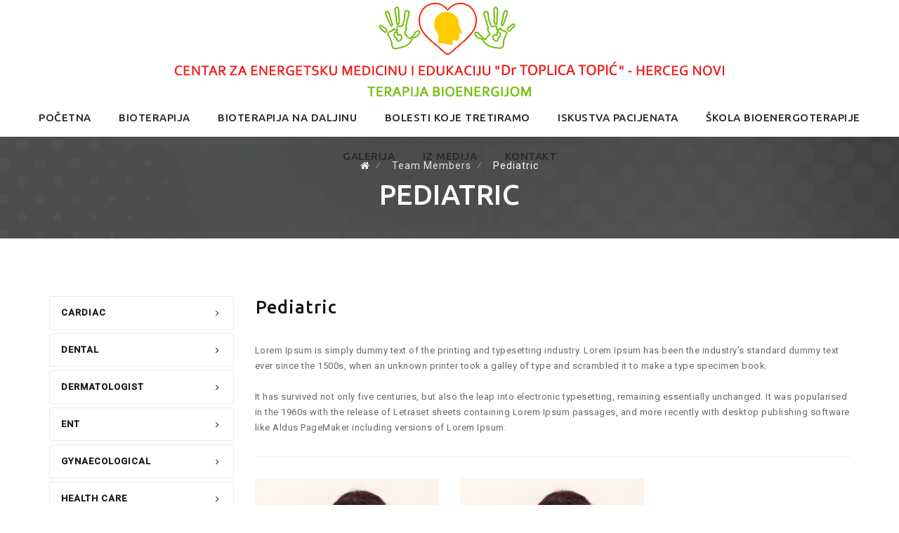

--- FILE ---
content_type: text/html; charset=UTF-8
request_url: https://bioenergija.me/team-group/pediatric/
body_size: 11834
content:
<!DOCTYPE html>
<!--[if IE 7]>
<html class="ie ie7" lang="en-US"
	prefix="og: https://ogp.me/ns#" >
<![endif]-->
<!--[if IE 8]>
<html class="ie ie8" lang="en-US"
	prefix="og: https://ogp.me/ns#" >
<![endif]-->
<!--[if !(IE 7) | !(IE 8)  ]><!-->
<html lang="en-US"
	prefix="og: https://ogp.me/ns#" >
<!--<![endif]-->
<head>
<meta charset="UTF-8">
<meta name="viewport" content="width=device-width, initial-scale=1">
<link rel="profile" href="https://gmpg.org/xfn/11">
<link rel="pingback" href="https://bioenergija.me/xmlrpc.php">
<title>Pediatric | BioEnergija.me</title>

		<!-- All in One SEO 4.1.4.4 -->
		<meta name="robots" content="max-image-preview:large" />
		<link rel="canonical" href="https://bioenergija.me/team-group/pediatric/" />
		<script type="application/ld+json" class="aioseo-schema">
			{"@context":"https:\/\/schema.org","@graph":[{"@type":"WebSite","@id":"https:\/\/bioenergija.me\/#website","url":"https:\/\/bioenergija.me\/","name":"BioEnergija.me","description":"Bioenergija","inLanguage":"en-US","publisher":{"@id":"https:\/\/bioenergija.me\/#organization"}},{"@type":"Organization","@id":"https:\/\/bioenergija.me\/#organization","name":"BioEnergija.me","url":"https:\/\/bioenergija.me\/"},{"@type":"BreadcrumbList","@id":"https:\/\/bioenergija.me\/team-group\/pediatric\/#breadcrumblist","itemListElement":[{"@type":"ListItem","@id":"https:\/\/bioenergija.me\/#listItem","position":1,"item":{"@type":"WebPage","@id":"https:\/\/bioenergija.me\/","name":"Home","description":"Bioenergija","url":"https:\/\/bioenergija.me\/"},"nextItem":"https:\/\/bioenergija.me\/team-group\/pediatric\/#listItem"},{"@type":"ListItem","@id":"https:\/\/bioenergija.me\/team-group\/pediatric\/#listItem","position":2,"item":{"@type":"WebPage","@id":"https:\/\/bioenergija.me\/team-group\/pediatric\/","name":"Pediatric","url":"https:\/\/bioenergija.me\/team-group\/pediatric\/"},"previousItem":"https:\/\/bioenergija.me\/#listItem"}]},{"@type":"CollectionPage","@id":"https:\/\/bioenergija.me\/team-group\/pediatric\/#collectionpage","url":"https:\/\/bioenergija.me\/team-group\/pediatric\/","name":"Pediatric | BioEnergija.me","inLanguage":"en-US","isPartOf":{"@id":"https:\/\/bioenergija.me\/#website"},"breadcrumb":{"@id":"https:\/\/bioenergija.me\/team-group\/pediatric\/#breadcrumblist"}}]}
		</script>
		<script type="text/javascript" >
			window.ga=window.ga||function(){(ga.q=ga.q||[]).push(arguments)};ga.l=+new Date;
			ga('create', "UA-177284109-1", 'auto');
			ga('send', 'pageview');
		</script>
		<script async src="https://www.google-analytics.com/analytics.js"></script>
		<!-- All in One SEO -->

<link rel='dns-prefetch' href='//fonts.googleapis.com' />
<link rel='dns-prefetch' href='//s.w.org' />
<link rel="alternate" type="application/rss+xml" title="BioEnergija.me &raquo; Feed" href="https://bioenergija.me/feed/" />
<link rel="alternate" type="application/rss+xml" title="BioEnergija.me &raquo; Comments Feed" href="https://bioenergija.me/comments/feed/" />
<link rel="alternate" type="application/rss+xml" title="BioEnergija.me &raquo; Pediatric Team Group Feed" href="https://bioenergija.me/team-group/pediatric/feed/" />
		<script type="text/javascript">
			window._wpemojiSettings = {"baseUrl":"https:\/\/s.w.org\/images\/core\/emoji\/13.1.0\/72x72\/","ext":".png","svgUrl":"https:\/\/s.w.org\/images\/core\/emoji\/13.1.0\/svg\/","svgExt":".svg","source":{"concatemoji":"https:\/\/bioenergija.me\/wp-includes\/js\/wp-emoji-release.min.js?ver=5.8.12"}};
			!function(e,a,t){var n,r,o,i=a.createElement("canvas"),p=i.getContext&&i.getContext("2d");function s(e,t){var a=String.fromCharCode;p.clearRect(0,0,i.width,i.height),p.fillText(a.apply(this,e),0,0);e=i.toDataURL();return p.clearRect(0,0,i.width,i.height),p.fillText(a.apply(this,t),0,0),e===i.toDataURL()}function c(e){var t=a.createElement("script");t.src=e,t.defer=t.type="text/javascript",a.getElementsByTagName("head")[0].appendChild(t)}for(o=Array("flag","emoji"),t.supports={everything:!0,everythingExceptFlag:!0},r=0;r<o.length;r++)t.supports[o[r]]=function(e){if(!p||!p.fillText)return!1;switch(p.textBaseline="top",p.font="600 32px Arial",e){case"flag":return s([127987,65039,8205,9895,65039],[127987,65039,8203,9895,65039])?!1:!s([55356,56826,55356,56819],[55356,56826,8203,55356,56819])&&!s([55356,57332,56128,56423,56128,56418,56128,56421,56128,56430,56128,56423,56128,56447],[55356,57332,8203,56128,56423,8203,56128,56418,8203,56128,56421,8203,56128,56430,8203,56128,56423,8203,56128,56447]);case"emoji":return!s([10084,65039,8205,55357,56613],[10084,65039,8203,55357,56613])}return!1}(o[r]),t.supports.everything=t.supports.everything&&t.supports[o[r]],"flag"!==o[r]&&(t.supports.everythingExceptFlag=t.supports.everythingExceptFlag&&t.supports[o[r]]);t.supports.everythingExceptFlag=t.supports.everythingExceptFlag&&!t.supports.flag,t.DOMReady=!1,t.readyCallback=function(){t.DOMReady=!0},t.supports.everything||(n=function(){t.readyCallback()},a.addEventListener?(a.addEventListener("DOMContentLoaded",n,!1),e.addEventListener("load",n,!1)):(e.attachEvent("onload",n),a.attachEvent("onreadystatechange",function(){"complete"===a.readyState&&t.readyCallback()})),(n=t.source||{}).concatemoji?c(n.concatemoji):n.wpemoji&&n.twemoji&&(c(n.twemoji),c(n.wpemoji)))}(window,document,window._wpemojiSettings);
		</script>
		<style type="text/css">
img.wp-smiley,
img.emoji {
	display: inline !important;
	border: none !important;
	box-shadow: none !important;
	height: 1em !important;
	width: 1em !important;
	margin: 0 .07em !important;
	vertical-align: -0.1em !important;
	background: none !important;
	padding: 0 !important;
}
</style>
	<link rel='stylesheet' id='wp-block-library-css'  href='https://bioenergija.me/wp-includes/css/dist/block-library/style.min.css?ver=5.8.12' type='text/css' media='all' />
<link rel='stylesheet' id='contact-form-7-css'  href='https://bioenergija.me/wp-content/plugins/contact-form-7/includes/css/styles.css?ver=5.4.2' type='text/css' media='all' />
<link rel='stylesheet' id='rs-plugin-settings-css'  href='https://bioenergija.me/wp-content/plugins/revslider/public/assets/css/rs6.css?ver=6.2.22' type='text/css' media='all' />
<style id='rs-plugin-settings-inline-css' type='text/css'>
#rs-demo-id {}
</style>
<link rel='stylesheet' id='dashicons-css'  href='https://bioenergija.me/wp-includes/css/dashicons.min.css?ver=5.8.12' type='text/css' media='all' />
<link rel='stylesheet' id='hint-css'  href='https://bioenergija.me/wp-content/themes/apicona/assets/hint/hint.min.css?ver=5.8.12' type='text/css' media='all' />
<link rel='stylesheet' id='mCustomScrollbar-css'  href='https://bioenergija.me/wp-content/themes/apicona/assets/malihu-custom-scrollbar/jquery.mCustomScrollbar.min.css?ver=5.8.12' type='text/css' media='all' />
<link rel='stylesheet' id='flexslider-css'  href='https://bioenergija.me/wp-content/plugins/js_composer/assets/lib/bower/flexslider/flexslider.min.css?ver=6.2.0' type='text/css' media='all' />
<link rel='stylesheet' id='nivo-slider-css-css'  href='https://bioenergija.me/wp-content/plugins/js_composer/assets/lib/bower/nivoslider/nivo-slider.min.css?ver=6.2.0' type='text/css' media='all' />
<link rel='stylesheet' id='nivo-slider-theme-css'  href='https://bioenergija.me/wp-content/plugins/js_composer/assets/lib/bower/nivoslider/themes/default/default.min.css?ver=6.2.0' type='text/css' media='all' />
<link rel='stylesheet' id='lineicons-css'  href='https://bioenergija.me/wp-content/themes/apicona/css/fonticon-library/lineicons/css/kwayy-lineicons.min.css?ver=5.8.12' type='text/css' media='all' />
<link rel='stylesheet' id='entypo-css'  href='https://bioenergija.me/wp-content/themes/apicona/css/fonticon-library/entypo/css/kwayy-entypo.min.css?ver=5.8.12' type='text/css' media='all' />
<link rel='stylesheet' id='fontawesome-css'  href='https://bioenergija.me/wp-content/themes/apicona/css/fonticon-library/font-awesome/css/kwayy-font-awesome.min.css?ver=5.8.12' type='text/css' media='all' />
<link rel='stylesheet' id='font-awesome-css'  href='https://bioenergija.me/wp-content/themes/apicona/assets/font-awesome/css/font-awesome.min.css?ver=5.8.12' type='text/css' media='all' />
<link rel='stylesheet' id='tm-social-icon-library-css'  href='https://bioenergija.me/wp-content/themes/apicona/assets/tm-social-icons/css/tm-social-icon.css?ver=5.8.12' type='text/css' media='all' />
<link rel='stylesheet' id='owl-carousel-css'  href='https://bioenergija.me/wp-content/themes/apicona/assets/owl-carousel/assets/owl.carousel.css?ver=5.8.12' type='text/css' media='all' />
<link rel='stylesheet' id='prettyphoto-css'  href='https://bioenergija.me/wp-content/plugins/js_composer/assets/lib/prettyphoto/css/prettyPhoto.min.css?ver=6.2.0' type='text/css' media='all' />
<link rel='stylesheet' id='js_composer_front-css'  href='https://bioenergija.me/wp-content/plugins/js_composer/assets/css/js_composer.min.css?ver=6.2.0' type='text/css' media='all' />
<link rel='stylesheet' id='bootstrap-css'  href='https://bioenergija.me/wp-content/themes/apicona/css/bootstrap-adv.min.css?ver=5.8.12' type='text/css' media='all' />
<link rel='stylesheet' id='multi-columns-row-css'  href='https://bioenergija.me/wp-content/themes/apicona/css/multi-columns-row.min.css?ver=5.8.12' type='text/css' media='all' />
<link rel='stylesheet' id='bootstrap-theme-css'  href='https://bioenergija.me/wp-content/themes/apicona/css/bootstrap-theme.min.css?ver=5.8.12' type='text/css' media='all' />
<link rel='stylesheet' id='vc_tta_style-css'  href='https://bioenergija.me/wp-content/plugins/js_composer/assets/css/js_composer_tta.min.css?ver=5.8.12' type='text/css' media='all' />
<link rel='stylesheet' id='theme-base-style-css'  href='https://bioenergija.me/wp-content/themes/apicona/css/base-adv.min.css?ver=5.8.12' type='text/css' media='all' />
<link rel='stylesheet' id='apicona-main-style-css'  href='https://bioenergija.me/wp-content/themes/apicona/css/main-adv.min.css?ver=5.8.12' type='text/css' media='all' />
<link rel='stylesheet' id='apicona-dynamic-style-css'  href='https://bioenergija.me/wp-content/themes/apicona/css/dynamic-style-adv.min.css?ver=5.8.12' type='text/css' media='all' />
<!--[if lt IE 10]>
<link rel='stylesheet' id='apicona-ie-css'  href='https://bioenergija.me/wp-content/themes/apicona/css/ie-adv.min.css?ver=5.8.12' type='text/css' media='all' />
<![endif]-->
<link rel='stylesheet' id='apicona-responsive-style-css'  href='https://bioenergija.me/wp-content/themes/apicona/css/responsive-adv.min.css?ver=5.8.12' type='text/css' media='all' />
<link rel='stylesheet' id='redux-google-fonts-apicona-css'  href='https://fonts.googleapis.com/css?family=Roboto%3A400%2C300%2C500%7CUbuntu%3A400%2C500&#038;ver=1602690118' type='text/css' media='all' />
<script type='text/javascript' src='https://bioenergija.me/wp-includes/js/jquery/jquery.min.js?ver=3.6.0' id='jquery-core-js'></script>
<script type='text/javascript' src='https://bioenergija.me/wp-includes/js/jquery/jquery-migrate.min.js?ver=3.3.2' id='jquery-migrate-js'></script>
<script type='text/javascript' src='https://bioenergija.me/wp-content/plugins/revslider/public/assets/js/rbtools.min.js?ver=6.2.22' id='tp-tools-js'></script>
<script type='text/javascript' src='https://bioenergija.me/wp-content/plugins/revslider/public/assets/js/rs6.min.js?ver=6.2.22' id='revmin-js'></script>
<script type='text/javascript' src='https://bioenergija.me/wp-content/themes/apicona/js/jquery.sticky.min.js?ver=5.8.12' id='sticky-js'></script>
<script type='text/javascript' src='https://bioenergija.me/wp-content/themes/apicona/js/jquery.matchHeight-min.js?ver=5.8.12' id='jquery-match-height-js'></script>
<script type='text/javascript' src='https://bioenergija.me/wp-content/themes/apicona/js/SmoothScroll.min.js?ver=5.8.12' id='SmoothScroll-js'></script>
<link rel="https://api.w.org/" href="https://bioenergija.me/wp-json/" /><link rel="EditURI" type="application/rsd+xml" title="RSD" href="https://bioenergija.me/xmlrpc.php?rsd" />
<link rel="wlwmanifest" type="application/wlwmanifest+xml" href="https://bioenergija.me/wp-includes/wlwmanifest.xml" /> 
<meta name="generator" content="WordPress 5.8.12" />
<meta property="og:image" content="https://bioenergija.me/wp-content/uploads/2020/08/toplica-intervju.png" />
<meta property="og:image:secure_url" content="https://bioenergija.me/wp-content/uploads/2020/08/toplica-intervju.png" /><!-- Inline CSS Start --><style type="text/css"> .tm-titlebar-wrapper{background-color:#000000 !important;} .tm-titlebar-inner-wrapper{background-color:rgba(0,0,0,0.67) !important;} .thememount-topbar, .thememount-topbar .top-contact i{background-color:#242424 !important;}</style><!-- Inline CSS End -->	
	<script type="text/javascript">
		var tm_breakpoint = 1200;
	</script>
	
		<script type="text/javascript">	var ajaxurl = 'https://bioenergija.me/wp-admin/admin-ajax.php';	</script><link rel="shortcut icon" type="image/x-icon" href="https://bioenergija.me/wp-content/uploads/2020/09/favicon-1.png">
<link rel="icon" type="image/png" sizes="32x32" href="https://bioenergija.me/wp-content/uploads/2020/09/favicon.png">
<meta name="apple-mobile-web-app-title" content="BioEnergija.me">
<meta name="application-name" content="BioEnergija.me">
<meta name="msapplication-TileColor" content="#ffffff">
<meta name="generator" content="Powered by WPBakery Page Builder - drag and drop page builder for WordPress."/>
<meta name="generator" content="Powered by Slider Revolution 6.2.22 - responsive, Mobile-Friendly Slider Plugin for WordPress with comfortable drag and drop interface." />
<link href="https://fonts.googleapis.com/css?family=Roboto+Condensed:400,300italic,400italic,300,700,700italic&subset=latin,greek,cyrillic-ext,latin-ext,cyrillic,vietnamese" rel="stylesheet" type="text/css">
			<link href="https://fonts.googleapis.com/css?family=Lora&subset=latin,latin-ext,cyrillic" rel="stylesheet" type="text/css"><script type="text/javascript">function setREVStartSize(e){
			//window.requestAnimationFrame(function() {				 
				window.RSIW = window.RSIW===undefined ? window.innerWidth : window.RSIW;	
				window.RSIH = window.RSIH===undefined ? window.innerHeight : window.RSIH;	
				try {								
					var pw = document.getElementById(e.c).parentNode.offsetWidth,
						newh;
					pw = pw===0 || isNaN(pw) ? window.RSIW : pw;
					e.tabw = e.tabw===undefined ? 0 : parseInt(e.tabw);
					e.thumbw = e.thumbw===undefined ? 0 : parseInt(e.thumbw);
					e.tabh = e.tabh===undefined ? 0 : parseInt(e.tabh);
					e.thumbh = e.thumbh===undefined ? 0 : parseInt(e.thumbh);
					e.tabhide = e.tabhide===undefined ? 0 : parseInt(e.tabhide);
					e.thumbhide = e.thumbhide===undefined ? 0 : parseInt(e.thumbhide);
					e.mh = e.mh===undefined || e.mh=="" || e.mh==="auto" ? 0 : parseInt(e.mh,0);		
					if(e.layout==="fullscreen" || e.l==="fullscreen") 						
						newh = Math.max(e.mh,window.RSIH);					
					else{					
						e.gw = Array.isArray(e.gw) ? e.gw : [e.gw];
						for (var i in e.rl) if (e.gw[i]===undefined || e.gw[i]===0) e.gw[i] = e.gw[i-1];					
						e.gh = e.el===undefined || e.el==="" || (Array.isArray(e.el) && e.el.length==0)? e.gh : e.el;
						e.gh = Array.isArray(e.gh) ? e.gh : [e.gh];
						for (var i in e.rl) if (e.gh[i]===undefined || e.gh[i]===0) e.gh[i] = e.gh[i-1];
											
						var nl = new Array(e.rl.length),
							ix = 0,						
							sl;					
						e.tabw = e.tabhide>=pw ? 0 : e.tabw;
						e.thumbw = e.thumbhide>=pw ? 0 : e.thumbw;
						e.tabh = e.tabhide>=pw ? 0 : e.tabh;
						e.thumbh = e.thumbhide>=pw ? 0 : e.thumbh;					
						for (var i in e.rl) nl[i] = e.rl[i]<window.RSIW ? 0 : e.rl[i];
						sl = nl[0];									
						for (var i in nl) if (sl>nl[i] && nl[i]>0) { sl = nl[i]; ix=i;}															
						var m = pw>(e.gw[ix]+e.tabw+e.thumbw) ? 1 : (pw-(e.tabw+e.thumbw)) / (e.gw[ix]);					
						newh =  (e.gh[ix] * m) + (e.tabh + e.thumbh);
					}				
					if(window.rs_init_css===undefined) window.rs_init_css = document.head.appendChild(document.createElement("style"));					
					document.getElementById(e.c).height = newh+"px";
					window.rs_init_css.innerHTML += "#"+e.c+"_wrapper { height: "+newh+"px }";				
				} catch(e){
					console.log("Failure at Presize of Slider:" + e)
				}					   
			//});
		  };</script>
<style type="text/css" title="dynamic-css" class="options-output">body{background-color:#ffffff;background-size:cover;}body{background-color:#ffffff;}body{font-family:Roboto,'Trebuchet MS', Helvetica, sans-serif;line-height:22px;letter-spacing:0.5px;font-weight:400;font-style:normal;color:#676767;font-size:13px;}a{color:#1c1c1c;}a:hover{color:#ed1d1d;}h1{font-family:Ubuntu,'Trebuchet MS', Helvetica, sans-serif;line-height:34px;letter-spacing:1px;font-weight:400;font-style:normal;color:#1c1c1c;font-size:30px;}h2{font-family:Ubuntu,'Trebuchet MS', Helvetica, sans-serif;line-height:30px;letter-spacing:1px;font-weight:400;font-style:normal;color:#1c1c1c;font-size:25px;}h3{font-family:Ubuntu,'Trebuchet MS', Helvetica, sans-serif;line-height:30px;font-weight:400;font-style:normal;color:#1c1c1c;font-size:22px;}h4{font-family:Ubuntu,'Trebuchet MS', Helvetica, sans-serif;line-height:25px;font-weight:400;font-style:normal;color:#1c1c1c;font-size:18px;}h5{font-family:Ubuntu,'Trebuchet MS', Helvetica, sans-serif;line-height:18px;font-weight:400;font-style:normal;color:#1c1c1c;font-size:16px;}h6{font-family:Ubuntu,'Trebuchet MS', Helvetica, sans-serif;line-height:16px;letter-spacing:1px;font-weight:400;font-style:normal;color:#1c1c1c;font-size:14px;}.tm-element-heading-wrapper h2{font-family:Ubuntu,'Trebuchet MS', Helvetica, sans-serif;line-height:30px;letter-spacing:1px;font-weight:500;font-style:normal;color:#131313;font-size:25px;}.tm-element-heading-wrapper h4{font-family:Roboto;line-height:25px;letter-spacing:0.5px;font-weight:300;font-style:normal;color:#676767;font-size:19px;}body .widget .widget-title, body .widget .widgettitle, #navbar #site-navigation .mega-menu-wrap .mega-menu.mega-menu-horizontal .mega-sub-menu > li.mega-menu-item > h4.mega-block-title{font-family:Ubuntu,'Trebuchet MS', Helvetica, sans-serif;text-transform:uppercase;line-height:26px;letter-spacing:0.5px;font-weight:400;font-style:normal;color:#1c1c1c;font-size:19px;}.woocommerce button.button, .woocommerce-page button.button, input, .vc_btn, .vc_btn3, .woocommerce-page a.button, .button, .wpb_button, button, .woocommerce input.button, .woocommerce-page input.button, .tp-button.big, .woocommerce #content input.button, .woocommerce #respond input#submit, .woocommerce a.button, .woocommerce button.button, .woocommerce input.button, .woocommerce-page #content input.button, .woocommerce-page #respond input#submit, .woocommerce-page a.button, .woocommerce-page button.button, .woocommerce-page input.button, .thememount-post-readmore a{font-family:Roboto,'Trebuchet MS', Helvetica, sans-serif;text-transform:uppercase;letter-spacing:1px;font-weight:500;font-style:normal;}.wpb_tabs_nav a.ui-tabs-anchor, body .wpb_accordion .wpb_accordion_wrapper .wpb_accordion_header a, .vc_progress_bar .vc_label, .vc_tta.vc_general .vc_tta-tab > a{font-family:Ubuntu,'Trebuchet MS', Helvetica, sans-serif;font-weight:400;font-style:normal;}div.tm-titlebar-wrapper{background-repeat:no-repeat;background-size:cover;background-position:center center;background-image:url('https://bioenergija.me/wp-content/uploads/2020/08/rm28-graphic-poy-354_2-1.jpg');}.tm-titlebar-main h1.entry-title{font-family:Ubuntu,'Trebuchet MS', Helvetica, sans-serif;text-transform:uppercase;line-height:40px;letter-spacing:0.5px;font-weight:500;font-style:normal;font-size:40px;}.tm-titlebar-main h3.tm-subtitle{font-family:Roboto;text-transform:none;line-height:30px;letter-spacing:1px;font-weight:400;font-style:normal;font-size:20px;}.tm-titlebar-wrapper .breadcrumb-wrapper, .breadcrumb-wrapper a{font-family:Roboto;text-transform:none;line-height:20px;letter-spacing:1px;font-weight:400;font-style:normal;font-size:14px;}body.thememount-header-style-3 .is-sticky #navbar{background-color:#ffffff;}.thememount-header-style-3 .tm-header-bottom-wrapper, body.thememount-header-style-3 .is-sticky #navbar, body.thememount-header-style-3 #navbar{background-color:#ffffff;}.header-controls .thememount-header-cart-link-wrapper a .thememount-cart-qty, #navbar #site-navigation div.nav-menu > ul > li > a, #navbar #site-navigation .mega-menu-wrap .mega-menu.mega-menu-horizontal > li.mega-menu-item > a{font-family:Ubuntu;text-transform:uppercase;line-height:35px;letter-spacing:0.5px;font-weight:500;font-style:normal;color:#282828;font-size:15px;}ul.nav-menu li ul li a, div.nav-menu > ul li ul li a, #navbar #site-navigation .mega-menu-wrap .mega-menu.mega-menu-horizontal .mega-sub-menu a, #navbar #site-navigation .mega-menu-wrap .mega-menu.mega-menu-horizontal .mega-sub-menu a:hover, #navbar #site-navigation .mega-menu-wrap .mega-menu.mega-menu-horizontal .mega-sub-menu a:focus, #navbar #site-navigation .mega-menu-wrap .mega-menu.mega-menu-horizontal .mega-sub-menu a.mega-menu-link, #navbar #site-navigation .mega-menu-wrap .mega-menu.mega-menu-horizontal .mega-sub-menu a.mega-menu-link:hover, #navbar #site-navigation .mega-menu-wrap .mega-menu.mega-menu-horizontal .mega-sub-menu a.mega-menu-link:focus, #navbar #site-navigation .mega-menu-wrap .mega-menu.mega-menu-horizontal .mega-sub-menu > li.mega-menu-item-type-widget{font-family:Roboto,'Trebuchet MS', Helvetica, sans-serif;text-transform:uppercase;line-height:20px;letter-spacing:0.5px;font-weight:400;font-style:normal;color:#ffffff;font-size:12px;}ul.nav-menu li ul, div.nav-menu > ul .children, #navbar #site-navigation .mega-menu-wrap .mega-menu.mega-menu-horizontal .mega-sub-menu, #navbar #site-navigation .mega-menu-wrap .mega-menu.mega-menu-horizontal .mega-sub-menu a:hover, 
#navbar #site-navigation .mega-menu-wrap .mega-menu.mega-menu-horizontal .mega-sub-menu li:hover > a, #navbar #site-navigation .mega-menu-wrap .mega-menu.mega-menu-horizontal .mega-sub-menu a, #navbar #site-navigation .mega-menu-wrap .mega-menu.mega-menu-horizontal .mega-sub-menu a.mega-menu-link:hover, 
#navbar #site-navigation .mega-menu-wrap .mega-menu.mega-menu-horizontal .mega-sub-menu li:hover > a.mega-menu-link, #navbar #site-navigation .mega-menu-wrap .mega-menu.mega-menu-horizontal .mega-sub-menu a.mega-menu-link{background-color:#222222;}#navbar #site-navigation .mega-menu-wrap .mega-menu.mega-menu-horizontal .mega-sub-menu > li.mega-menu-item > h4.mega-block-title{font-family:Ubuntu,'Trebuchet MS', Helvetica, sans-serif;line-height:20px;letter-spacing:1px;font-weight:500;font-style:normal;color:#ffffff;font-size:16px;}#page .site-footer > div.footer{background-repeat:no-repeat;background-size:cover;background-position:center top;background-image:url('https://bioenergija.me/wp-content/uploads/2020/08/cropped-LeavesTouchingWater_b.jpg');}#page .site-footer > div.footer > div.footer-inner{background-color:rgba(37,37,37,0.97);}#page .site-footer .site-info{background-repeat:no-repeat;background-size:cover;background-position:center top;}#page .site-footer .site-info-overlay{background-color:rgba(33,33,33,0.97);}</style><noscript><style> .wpb_animate_when_almost_visible { opacity: 1; }</style></noscript><style type="text/css">/** Mega Menu CSS: fs **/</style>

<!--[if lt IE 9]>
	<script src="https://bioenergija.me/wp-content/themes/apicona/js/html5.js"></script>
<![endif]-->

</head>

<body data-rsssl=1 class="archive tax-team_group term-pediatric term-26 thememount-responsive-on thememount-wide thememount-header-style-6 thememount-sidebar-right thememount-maxmegamenu-active apicona-v21-0-0 single-author kwayy-responsive-on wpb-js-composer js-comp-ver-6.2.0 vc_responsive">




<div class="tm-page-loader-wrapper" style="background: #fff url('https://bioenergija.me/wp-content/themes/apicona/images/loader11.gif') no-repeat center center"></div>
<div class="main-holder animsition">
<div id="page" class="hfeed site">


<header id="masthead" class="site-header">
  <div class="headerblock tm-mmenu-active-color-skin tm-dmenu-active-color-skin tm-dmenu-sep-white tm-dmenu-v-sep-white">
    
    
    <div id="stickable-header" class="header-inner masthead-header-stickyOnScroll ">
      <div class="container">
        <div class="headercontent clearfix">
		
		
				
		
			<div class="headerlogo thememount-logotype-image tm-stickylogo-no"> <span class="site-title"> <a class="home-link" href="https://bioenergija.me/" title="BioEnergija.me" rel="home">
								<img class="thememount-logo-img standardlogo" src="https://bioenergija.me/wp-content/uploads/2020/09/logo-bioenergija-me.png" alt="BioEnergija.me" width="800" height="140">
												</a> </span>
				<h2 class="site-description">
				  Bioenergija				</h2>
			</div>
			
			
						
		
		
		
		
		
					
			
		
		
		
		
		
		
					
		
	
          
                    <div id="navbar">
            <nav id="site-navigation" class="navigation main-navigation" data-sticky-height="60">
              
			  
			  
			  			  
			  
			  
			  
              <h3 class="menu-toggle">
                <span>Toggle menu</span><i class="fa fa-bars"></i>              </h3>
              <a class="screen-reader-text skip-link" href="#content" title="Skip to content">
              Skip to content              </a>
              <div class="nav-menu"><ul id="menu-bioenergija" class="nav-menu"><li id="menu-item-4599" class="menu-item menu-item-type-post_type menu-item-object-page menu-item-home menu-item-4599"><a href="https://bioenergija.me/">Početna</a></li>
<li id="menu-item-4600" class="menu-item menu-item-type-post_type menu-item-object-page menu-item-4600"><a href="https://bioenergija.me/bioterapija/">Bioterapija</a></li>
<li id="menu-item-4676" class="menu-item menu-item-type-post_type menu-item-object-page menu-item-4676"><a href="https://bioenergija.me/bioterapija-na-daljinu/">Bioterapija na daljinu</a></li>
<li id="menu-item-4602" class="menu-item menu-item-type-post_type menu-item-object-page menu-item-4602"><a href="https://bioenergija.me/bolesti-koje-tretiramo/">Bolesti koje tretiramo</a></li>
<li id="menu-item-4603" class="menu-item menu-item-type-post_type menu-item-object-page menu-item-4603"><a href="https://bioenergija.me/iskustva-pacijenata/">Iskustva pacijenata</a></li>
<li id="menu-item-4604" class="menu-item menu-item-type-post_type menu-item-object-page menu-item-4604"><a href="https://bioenergija.me/skola-bioenergoterapije/">Škola bioenergoterapije</a></li>
<li id="menu-item-4605" class="menu-item menu-item-type-post_type menu-item-object-page menu-item-4605"><a href="https://bioenergija.me/galerija/">Galerija</a></li>
<li id="menu-item-4606" class="menu-item menu-item-type-post_type menu-item-object-page current_page_parent menu-item-4606"><a href="https://bioenergija.me/iz-medija/">Iz medija</a></li>
<li id="menu-item-4607" class="menu-item menu-item-type-post_type menu-item-object-page menu-item-4607"><a href="https://bioenergija.me/kontakt/">Kontakt</a></li>
</ul></div>            </nav>
            <!-- #site-navigation --> 
            
            <script type="text/javascript">
				/* Core JS code not depended on jQuery. We want to execute it fast before jQuery init. */
				if (document.getElementById("mega-menu-wrap-primary")) {
					var menu_toggle = document.getElementsByClassName('menu-toggle');
					menu_toggle[0].style.display = "none";
				}
			</script> 
          </div>
          		  
		  
				  
		  
		  
		  
          <!-- #navbar --> 
        </div>
        <!-- .row --> 
      </div>
	  
	        
    </div>
  </div>
  		
		<div>
			<div class="tm-titlebar-wrapper entry-header tm-without-subtitle tm-with-breadcrumb tm-without-proj-navigation tm-titlebar-with-bgimage tm-titlebar-bgcolor-custom tm-titlebar-textcolor-white tm-titlebar-align-default" >
				<div class="tm-titlebar-inner-wrapper">
					<div class="tm-titlebar-main">
						<div class="container">
							 <div class="breadcrumb-wrapper"><!-- Breadcrumb NavXT output --><span typeof="v:Breadcrumb"><a rel="v:url" property="v:title" title="Go to BioEnergija.me." href="https://bioenergija.me" class="home"><i class="kwicon-fa-home"></i><span class="hide">BioEnergija.me</span></a></span>&nbsp; &frasl; &nbsp; &nbsp;<span property="itemListElement" typeof="ListItem"><a property="item" typeof="WebPage" title="Go to Team Members." href="https://bioenergija.me/team-members/" class="post post-team_member-archive" ><span property="name">Team Members</span></a><meta property="position" content="2"></span>&nbsp; &frasl; &nbsp; &nbsp;<span property="itemListElement" typeof="ListItem"><span property="name">Pediatric</span><meta property="position" content="3"></span></div><div class="entry-title-wrapper">
							<h1 class="entry-title"> <span>Pediatric</span></h1>
							
						</div>						</div><!-- .container -->
					</div><!-- .tm-titlebar-main -->
				</div><!-- .tm-titlebar-inner-wrapper -->
			</div><!-- .tm-titlebar-wrapper -->
		</div>
		
		
		
		  
    
</header>
<!-- #masthead -->

<div id="main" class="site-main">
<div id="main-inner" class="site-main-inner clearfix">


<div class="container">
	<div class="row">
		<div id="primary" class="content-area">
			<div id="content" class="site-content" role="main">
			
				<article id="post-828" class="post-828 team_member type-team_member status-publish has-post-thumbnail hentry team_group-ophthalmology team_group-pediatric">
				
					<!-- Left Sidebar -->
					<div class="tm-taxonomy-left col-lg-3 col-md-3 col-sm-12 col-xs-12">
						<div class="tm-taxonomy-left-wrapper">
							<div class="tm-taxonomy-term-list"><ul>	<li class="cat-item cat-item-13"><a href="https://bioenergija.me/team-group/cardiac/">Cardiac</a>
</li>
	<li class="cat-item cat-item-15"><a href="https://bioenergija.me/team-group/dental/">Dental</a>
</li>
	<li class="cat-item cat-item-16"><a href="https://bioenergija.me/team-group/dermatologist/">Dermatologist</a>
</li>
	<li class="cat-item cat-item-18"><a href="https://bioenergija.me/team-group/ent/">ENT</a>
</li>
	<li class="cat-item cat-item-19"><a href="https://bioenergija.me/team-group/gynaecological/">Gynaecological</a>
</li>
	<li class="cat-item cat-item-20"><a href="https://bioenergija.me/team-group/health-care/">Health Care</a>
</li>
	<li class="cat-item cat-item-21"><a href="https://bioenergija.me/team-group/laryngological/">Laryngological</a>
</li>
	<li class="cat-item cat-item-23"><a href="https://bioenergija.me/team-group/ophthalmology/">Ophthalmology</a>
</li>
	<li class="cat-item cat-item-26 current-cat"><a aria-current="page" href="https://bioenergija.me/team-group/pediatric/">Pediatric</a>
</li>
	<li class="cat-item cat-item-27"><a href="https://bioenergija.me/team-group/psychological/">Psychological</a>
</li>
	<li class="cat-item cat-item-28"><a href="https://bioenergija.me/team-group/surgery/">Surgery</a>
</li>
</ul></div>						</div>
						
													<aside id="tm-team-group-sidebar" class="widget-area sidebar" role="complementary">
								
		<aside id="recent-posts-6" class="widget widget_recent_entries">
		<h3 class="widget-title">Latest Posts</h3>
		<ul>
											<li>
					<a href="https://bioenergija.me/intervju-za-magazin-gracija/">Intervju za magazin &#8220;Gracija&#8221;</a>
											<span class="post-date">August 24, 2020</span>
									</li>
											<li>
					<a href="https://bioenergija.me/intervju-za-dnevni-list-pobjeda/">Intervju za Dnevni list “Pobjeda”</a>
											<span class="post-date">August 24, 2020</span>
									</li>
											<li>
					<a href="https://bioenergija.me/intervju-za-monna-magazin/">Intervju za “Monna magazin”</a>
											<span class="post-date">August 24, 2020</span>
									</li>
					</ul>

		</aside><aside id="kwayy_widget_flickr-6" class="widget kwayy_widget_flickr"><h3 class="widget-title">Flickr</h3><div class="thememount_widget_flickr_wrapper flicker_widget_apiconaadv">			<!--<script type="text/javascript" src="https://www.flickr.com/badge_code_v2.gne?count=9&amp;display=latest&amp;size=m&amp;layout=v&amp;source=user&amp;user=65961696@N02"></script>-->
			<script type="text/javascript" src="https://www.flickr.com/badge_code_v2.gne?count=9&amp;display=latest&amp;size=m&amp;layout=v&amp;source=user&amp;user=65961696%40N02"></script>
			</div></aside>							</aside><!-- #tm-pf-cat-sidebar -->
												
					</div>
					
					<!-- Right Content Area -->
					<div class="tm-taxonomy-right col-lg-9 col-md-9 col-sm-12 col-xs-12">
						
												
						
						<div class="tm-term-desc"><span class="tm-term-title"><div class="tm-element-heading-wrapper tm-heading-inner tm-element-align- "><section class="vc_cta3-container"><div class="vc_general vc_cta3 vc_cta3-style-transparent vc_cta3-shape-rounded vc_cta3-align-left vc_cta3-color-classic vc_cta3-icon-size-md"><div class="vc_cta3_content-container"><div class="vc_cta3-content"><header class="vc_cta3-content-header"><h2>Pediatric</h2></header></div></div></div></section></div> <!-- .tm-element-heading-wrapper container --> </span>Lorem Ipsum is simply dummy text of the printing and typesetting industry. Lorem Ipsum has been the industry’s standard dummy text ever since the 1500s, when an unknown printer took a galley of type and scrambled it to make a type specimen book.<br />
<br />
It has survived not only five centuries, but also the leap into electronic typesetting, remaining essentially unchanged. It was popularised in the 1960s with the release of Letraset sheets containing Lorem Ipsum passages, and more recently with desktop publishing software like Aldus PageMaker including versions of Lorem Ipsum.</div>						
						
							
						<div class="row multi-columns-row">
															
	<div class="tm-box col-lg-4 col-sm-6 col-md-4 col-xs-12 tm-box-style-default"><div class="thememount-team-box"><div class="thememount-team-img"><a class="tm-team-imglink" href="https://bioenergija.me/team-members/dr-grim-reaper/"><img width="500" height="600" src="https://bioenergija.me/wp-content/uploads/2016/06/data-img-5-1.png" class="attachment-full size-full wp-post-image" alt="" loading="lazy" srcset="https://bioenergija.me/wp-content/uploads/2016/06/data-img-5-1.png 500w, https://bioenergija.me/wp-content/uploads/2016/06/data-img-5-1-250x300.png 250w" sizes="(max-width: 500px) 100vw, 500px" /><span class="overthumb"><i class="tm-social-icon-plus"></i></span></a><div class="thememount-team-social-links"><ul><li class="thememount-social-facebook"><a href="#" class="hint--top" data-hint="Facebook" target="_blank"><i class="fa fa-facebook"></i></a></li><li class="thememount-social-twitter"><a href="#" class="hint--top" data-hint="Twitter" target="_blank"><i class="fa fa-twitter"></i></a></li><li class="thememount-social-linkedin"><a href="#" class="hint--top" data-hint="LinkedIn" target="_blank"><i class="fa fa-linkedin"></i></a></li><li class="thememount-social-gplus"><a href="#" class="hint--top" data-hint="Google+" target="_blank"><i class="fa fa-google-plus"></i></a></li></ul></div></div><!-- .thememount-team-img --><div class="thememount-team-data"><h3 class="thememount-team-title"><a href="https://bioenergija.me/team-members/dr-grim-reaper/">Dr. GRIM REAPER</a></h3><h4 class="thememount-team-position">Junior Dr. at Apicona</h4><div class="thememount-team-cat-links"><a href="https://bioenergija.me/team-group/ophthalmology/" rel="tag">Ophthalmology</a><a href="https://bioenergija.me/team-group/pediatric/" rel="tag">Pediatric</a></div></div></div>
	</div>																							
	<div class="tm-box col-lg-4 col-sm-6 col-md-4 col-xs-12 tm-box-style-default"><div class="thememount-team-box"><div class="thememount-team-img"><a class="tm-team-imglink" href="https://bioenergija.me/team-members/dr-michael-goltsman-2/"><img width="500" height="600" src="https://bioenergija.me/wp-content/uploads/2016/06/data-img-5-1.png" class="attachment-full size-full wp-post-image" alt="" loading="lazy" srcset="https://bioenergija.me/wp-content/uploads/2016/06/data-img-5-1.png 500w, https://bioenergija.me/wp-content/uploads/2016/06/data-img-5-1-250x300.png 250w" sizes="(max-width: 500px) 100vw, 500px" /><span class="overthumb"><i class="tm-social-icon-plus"></i></span></a><div class="thememount-team-social-links"><ul><li class="thememount-social-facebook"><a href="#" class="hint--top" data-hint="Facebook" target="_blank"><i class="fa fa-facebook"></i></a></li><li class="thememount-social-twitter"><a href="#" class="hint--top" data-hint="Twitter" target="_blank"><i class="fa fa-twitter"></i></a></li><li class="thememount-social-email"><a href="/cdn-cgi/l/email-protection#f68e8f8cb68e8f8cd895999b" class="hint--top" data-hint="Email"><i class="fa fa-envelope-o"></i></a></li></ul></div></div><!-- .thememount-team-img --><div class="thememount-team-data"><h3 class="thememount-team-title"><a href="https://bioenergija.me/team-members/dr-michael-goltsman-2/">Dr. MICHAEL GOLTSMAN</a></h3><h4 class="thememount-team-position">Visitor Doctor at Apicona</h4><div class="thememount-team-cat-links"><a href="https://bioenergija.me/team-group/dental/" rel="tag">Dental</a><a href="https://bioenergija.me/team-group/pediatric/" rel="tag">Pediatric</a><a href="https://bioenergija.me/team-group/surgery/" rel="tag">Surgery</a></div></div></div>
	</div>																					</div><!-- .row -->
						
												
					</div>
				
				</article>

			</div><!-- #content -->
		</div><!-- #primary -->
	
	</div><!-- .row -->
</div><!-- .container -->


</div>
<!-- #main-inner -->
</div>
<!-- #main -->


<footer id="colophon" class="site-footer">

  
  
<div class="footer footer-text-color-white">
	<div class="footer-inner ">
	
				<div class="tm-footer-first-row container">
			<div class="row multi-columns-row">
					
	<div id="footer-top" class="sidebar-container" role="complementary">
		
				<div class="widget-area col-xs-12 col-sm-6 col-md-3 col-lg-3">
			<aside id="text-11" class="widget widget_text">			<div class="textwidget"><div class="textwidget">
<p><img loading="lazy" class="wp-image-4741 aligncenter" src="https://bioenergija.me/wp-content/uploads/2020/08/logo-bioenergija-mobilni-300x112.png" alt="" width="235" height="88" srcset="https://bioenergija.me/wp-content/uploads/2020/08/logo-bioenergija-mobilni-300x112.png 300w, https://bioenergija.me/wp-content/uploads/2020/08/logo-bioenergija-mobilni.png 323w" sizes="(max-width: 235px) 100vw, 235px" /></p>
<p style="text-align: justify;">Bioenergetska terapija je apsolutno prirodna i jedina terapija bez nuspojava i nezeljenih efekata i kao takva ima veliki znacaj u prevenciji i liječenju svih fizičkih i psihičkih oboljenja.</p>
</div>
<p><a href="https://www.facebook.com/Bioenergija.Toplica.Topic"><img loading="lazy" class="alignnone wp-image-4626" src="https://bioenergija.me/wp-content/uploads/2020/08/facebook-logo.png" alt="" width="28" height="28" /></a>  <a href="https://www.instagram.com/dr_toplica_topic_bioterapija"><img loading="lazy" class="alignnone wp-image-4625" src="https://bioenergija.me/wp-content/uploads/2020/08/instagram-2.png" alt="" width="28" height="28" /> </a></p>
</div>
		</aside>		</div><!-- .widget-area -->
				
				<div class="widget-area col-xs-12 col-sm-6 col-md-3 col-lg-3">
			<aside id="kwayy_widget_contact-2" class="widget thememount_widget_contact"><h3 class="widget-title">Kontaktirajte nas</h3><ul class="thememount_widget_contact_wrapper">			
			<li class="thememount-contact-phonenumber kwicon-fa-phone">+382 (0) 68 415 596</li>			<li class="thememount-contact-email kwicon-fa-envelope-o"><a href="/cdn-cgi/l/email-protection#375e59515877555e5852595245505e5d56195a521b1747455e455853595e47455247564556435e77505a565e5b1954585a" target="_blank"><span class="__cf_email__" data-cfemail="e38a8d858ca3818a8c868d8691848a8982cd8e86">[email&#160;protected]</span>, <span class="__cf_email__" data-cfemail="3d4d4f544f525953544d4f584d5c4f5c49547d5a505c5451135e5250">[email&#160;protected]</span></a></li>			<li class="thememount-contact-website kwicon-fa-globe"><a href="https://www.bioenergija.me" target="_blank">www.bioenergija.me</a></li>			<li class="thememount-contact-address  kwicon-fa-map-marker">Igalo – V Crnogorske brigade br. 3<br />
Podgorica – “City Kvart”<br />
Bar – Klinika “Dr Masoničić”</li>			<li class="thememount-contact-time kwicon-fa-clock-o">Ponedeljak - Subota<br />
09:00 do 21:00h<br />
</li>			
			</ul></aside>		</div><!-- .widget-area -->
				
				<div class="widget-area col-xs-12 col-sm-6 col-md-3 col-lg-3">
			
		<aside id="recent-posts-9" class="widget widget_recent_entries">
		<h3 class="widget-title">Novosti</h3>
		<ul>
											<li>
					<a href="https://bioenergija.me/intervju-za-magazin-gracija/">Intervju za magazin &#8220;Gracija&#8221;</a>
											<span class="post-date">August 24, 2020</span>
									</li>
											<li>
					<a href="https://bioenergija.me/intervju-za-dnevni-list-pobjeda/">Intervju za Dnevni list “Pobjeda”</a>
											<span class="post-date">August 24, 2020</span>
									</li>
											<li>
					<a href="https://bioenergija.me/intervju-za-monna-magazin/">Intervju za “Monna magazin”</a>
											<span class="post-date">August 24, 2020</span>
									</li>
											<li>
					<a href="https://bioenergija.me/intervju-za-aura-magazin/">Bioenergičar &#8211; Dr Toplica Topić, &#8220;čudotvorac iz Herceg Novog&#8221;: Uspješno oslobađa ljude od anksioznosti, depresije, paničnih napada, strahova itd&#8230;</a>
											<span class="post-date">August 24, 2020</span>
									</li>
					</ul>

		</aside>		</div><!-- .widget-area -->
				
				<div class="widget-area col-xs-12 col-sm-6 col-md-3 col-lg-3">
			<aside id="text-12" class="widget widget_text"><h3 class="widget-title">Lokacija</h3>			<div class="textwidget"><p><iframe loading="lazy" style="border: 0;" tabindex="0" src="https://www.google.com/maps/embed?pb=!1m18!1m12!1m3!1d2943.482249131867!2d18.51160951580223!3d42.46003107918027!2m3!1f0!2f0!3f0!3m2!1i1024!2i768!4f13.1!3m3!1m2!1s0x134c3d12fa275c9b%3A0x7aa22d5543bb59e3!2sDr%20Toplica%20Topi%C4%87%2Cbioenergoterapeut%2Cradiestezista%3B%20Osniva%C4%8D%20kvantno-telepatske%20bioterapije%20na%20daljinu(pomocu%20bioinformacionog%20polja%20sa%20fotografije%20pacijenta)!5e0!3m2!1shr!2s!4v1598362050281!5m2!1shr!2s" width="100%" height="250px" frameborder="0" allowfullscreen="" aria-hidden="false"></iframe></p>
</div>
		</aside>		</div><!-- .widget-area -->
				
		
		
	</div><!-- #footer-top -->
	
	
				</div>
		</div>
				
				
  
		<div class="site-info site-info-text-color-white ">
			<div class="site-info-overlay">
				<div class="container">
				  <div class="site-info-inner">
					<div class="row">
					  <div class="col-xs-12 col-sm-6 tm-footer-text-left">
							© 2020. BioEnergija.me. Sva prava zaštićena						</div> 
						<!--.tm-footer-text-left -->
						
					   <div class="col-xs-12 col-sm-6 tm-footer-text-right">
							<a href="https://www.mojsajt.me">Web dizajn</a> i <a href="https://www.mojsajt.me">Hosting</a> - <a href="https://www.mojsajt.me">MojSajt.me</a>						</div> 
						<!--.tm-footer-text-left -->
					  
					</div>
					<!--.row --> 
				  </div>
				</div>
				<!-- .container --> 
			</div>
			<!-- .site-info-overlay --> 
		</div>
    <!-- .site-info --> 
	</div>
	<!-- .footer-inner --> 
</div>
<!-- .footer -->
  
</footer>
<!-- #colophon -->
</div>
<!-- #page -->

</div>
<!-- .main-holder.animsition --> 
<div class="floatingbox"></div>

	
	<!-- search form -->
    <div class="tm-search-popup">
        <div class="tm-search-popup-vertical">
          <div class="container">
             <div class="row">
                <div class="col-md-10 col-md-offset-1 col-sm-12 col-sm-offset-0 col-xs-12 col-xs-offset-0">
                   <form method="get" id="flying_searchform" action="https://bioenergija.me">
                        <h3 class="tm-search-popup-title">Search</h3>
                        <div class="tm-search-popup-field">
                            <input type="text" class="field searchform-s input" name="s" placeholder="WRITE SEARCH WORD..." value="" required>
                            <div class="tm-search-popup-devider"></div>
                            <div class="tm-search-popup-submit">
                                <i class="fa fa-search"></i>
                                <input type="submit" value="">
                            </div>    
                        </div>
                        <a href="#" class="close"><span>+</span></a>
                   </form> 
                </div> 
             </div><!-- .row -->
          </div><!-- .container -->
        </div><!-- .tm-search-popup-vertical -->
    </div> 
	<!-- search form -->
	
		
	
<a id="totop" href="#top" style="display: none;"><i class="fa fa-angle-up"></i></a>


<script data-cfasync="false" src="/cdn-cgi/scripts/5c5dd728/cloudflare-static/email-decode.min.js"></script><script type="text/html" id="wpb-modifications"></script><link rel='stylesheet' id='vc_font_awesome_5_shims-css'  href='https://bioenergija.me/wp-content/plugins/js_composer/assets/lib/bower/font-awesome/css/v4-shims.min.css?ver=6.2.0' type='text/css' media='all' />
<link rel='stylesheet' id='vc_font_awesome_5-css'  href='https://bioenergija.me/wp-content/plugins/js_composer/assets/lib/bower/font-awesome/css/all.min.css?ver=6.2.0' type='text/css' media='all' />
<script type='text/javascript' src='https://bioenergija.me/wp-includes/js/dist/vendor/regenerator-runtime.min.js?ver=0.13.7' id='regenerator-runtime-js'></script>
<script type='text/javascript' src='https://bioenergija.me/wp-includes/js/dist/vendor/wp-polyfill.min.js?ver=3.15.0' id='wp-polyfill-js'></script>
<script type='text/javascript' id='contact-form-7-js-extra'>
/* <![CDATA[ */
var wpcf7 = {"api":{"root":"https:\/\/bioenergija.me\/wp-json\/","namespace":"contact-form-7\/v1"},"cached":"1"};
/* ]]> */
</script>
<script type='text/javascript' src='https://bioenergija.me/wp-content/plugins/contact-form-7/includes/js/index.js?ver=5.4.2' id='contact-form-7-js'></script>
<script type='text/javascript' src='https://bioenergija.me/wp-content/plugins/js_composer/assets/lib/bower/isotope/dist/isotope.pkgd.min.js?ver=6.2.0' id='isotope-js'></script>
<script type='text/javascript' src='https://bioenergija.me/wp-content/plugins/js_composer/assets/lib/bower/flexslider/jquery.flexslider-min.js?ver=6.2.0' id='flexslider-js'></script>
<script type='text/javascript' src='https://bioenergija.me/wp-content/plugins/js_composer/assets/lib/bower/nivoslider/jquery.nivo.slider.pack.js?ver=6.2.0' id='nivo-slider-js'></script>
<script type='text/javascript' src='https://bioenergija.me/wp-content/themes/apicona/assets/malihu-custom-scrollbar/jquery.mCustomScrollbar.concat.min.js?ver=5.8.12' id='mCustomScrollbar-js'></script>
<script type='text/javascript' src='https://bioenergija.me/wp-content/plugins/js_composer/assets/lib/prettyphoto/js/jquery.prettyPhoto.min.js?ver=6.2.0' id='prettyphoto-js'></script>
<script type='text/javascript' src='https://bioenergija.me/wp-content/plugins/js_composer/assets/js/dist/js_composer_front.min.js?ver=6.2.0' id='wpb_composer_front_js-js'></script>
<script type='text/javascript' src='https://bioenergija.me/wp-content/themes/apicona/js/functions_adv.min.js?ver=1.0' id='apicona-adv-scripts-js'></script>
<script type='text/javascript' src='https://bioenergija.me/wp-includes/js/hoverIntent.min.js?ver=1.10.1' id='hoverIntent-js'></script>
<script type='text/javascript' id='megamenu-js-extra'>
/* <![CDATA[ */
var megamenu = {"timeout":"300","interval":"100"};
/* ]]> */
</script>
<script type='text/javascript' src='https://bioenergija.me/wp-content/plugins/megamenu/js/maxmegamenu.js?ver=2.9.4' id='megamenu-js'></script>
<script type='text/javascript' src='https://bioenergija.me/wp-includes/js/wp-embed.min.js?ver=5.8.12' id='wp-embed-js'></script>
<script type='text/javascript' src='https://bioenergija.me/wp-content/plugins/js_composer/assets/lib/vc_waypoints/vc-waypoints.min.js?ver=6.2.0' id='vc_waypoints-js'></script>
<script defer src="https://static.cloudflareinsights.com/beacon.min.js/vcd15cbe7772f49c399c6a5babf22c1241717689176015" integrity="sha512-ZpsOmlRQV6y907TI0dKBHq9Md29nnaEIPlkf84rnaERnq6zvWvPUqr2ft8M1aS28oN72PdrCzSjY4U6VaAw1EQ==" data-cf-beacon='{"version":"2024.11.0","token":"88486e1358af4c1f9e6c330ebf9d41ee","r":1,"server_timing":{"name":{"cfCacheStatus":true,"cfEdge":true,"cfExtPri":true,"cfL4":true,"cfOrigin":true,"cfSpeedBrain":true},"location_startswith":null}}' crossorigin="anonymous"></script>
</body></html>



--- FILE ---
content_type: text/plain
request_url: https://www.google-analytics.com/j/collect?v=1&_v=j102&a=1220783663&t=pageview&_s=1&dl=https%3A%2F%2Fbioenergija.me%2Fteam-group%2Fpediatric%2F&ul=en-us%40posix&dt=Pediatric%20%7C%20BioEnergija.me&sr=1280x720&vp=1280x720&_u=IEBAAEABAAAAACAAI~&jid=1079612990&gjid=300715315&cid=1082635346.1768866834&tid=UA-177284109-1&_gid=529383576.1768866834&_r=1&_slc=1&z=1137198658
body_size: -450
content:
2,cG-Y7MVXQTCHD